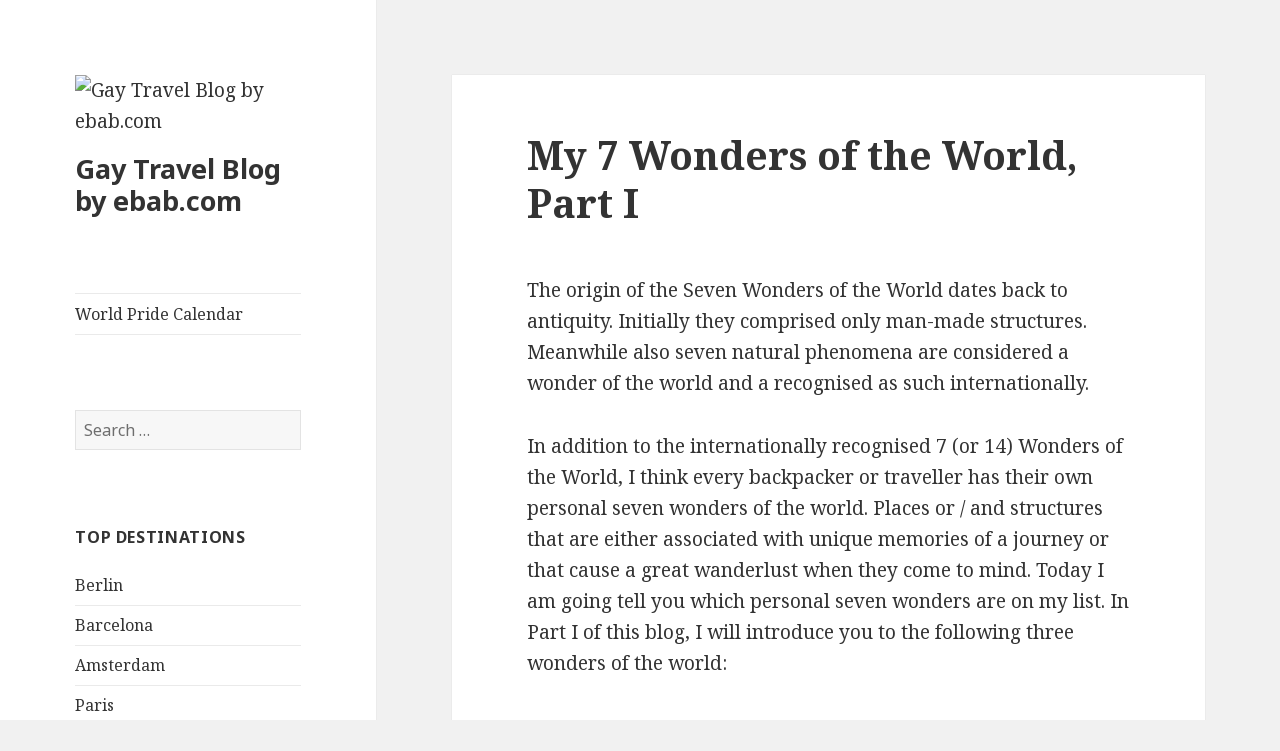

--- FILE ---
content_type: text/html; charset=UTF-8
request_url: https://www.ebab.com/gay-travel-blog/gay-travel/7-wonders-world-part/839
body_size: 10461
content:
<!DOCTYPE html>
<html lang="en-US" class="no-js">
<head>
	<meta charset="UTF-8">
	<meta name="viewport" content="width=device-width">
	<link rel="profile" href="https://gmpg.org/xfn/11">
	<link rel="pingback" href="https://www.ebab.com/gay-travel-blog/xmlrpc.php">
	<!--[if lt IE 9]>
	<script src="https://www.ebab.com/gay-travel-blog/wp-content/themes/twentyfifteen/js/html5.js?ver=3.7.0"></script>
	<![endif]-->
	<script>(function(html){html.className = html.className.replace(/\bno-js\b/,'js')})(document.documentElement);</script>

	<!-- This site is optimized with the Yoast SEO plugin v15.7 - https://yoast.com/wordpress/plugins/seo/ -->
	<title>My 7 Wonders of the World, Part I - Gay Travel Blog by ebab.com</title>
	<meta name="robots" content="index, follow, max-snippet:-1, max-image-preview:large, max-video-preview:-1" />
	<link rel="canonical" href="https://www.ebab.com/gay-travel-blog/gay-travel/7-wonders-world-part/839" />
	<meta property="og:locale" content="en_US" />
	<meta property="og:type" content="article" />
	<meta property="og:title" content="My 7 Wonders of the World, Part I - Gay Travel Blog by ebab.com" />
	<meta property="og:description" content="The origin of the Seven Wonders of the World dates back to antiquity. Initially they comprised only man-made structures. Meanwhile also seven natural phenomena are considered a wonder of the world and a recognised as such internationally. In addition to the internationally recognised 7 (or 14) Wonders of the World, I think every backpacker or &hellip; Continue reading My 7 Wonders of the World, Part I" />
	<meta property="og:url" content="https://www.ebab.com/gay-travel-blog/gay-travel/7-wonders-world-part/839" />
	<meta property="og:site_name" content="Gay Travel Blog by ebab.com" />
	<meta property="article:publisher" content="https://www.facebook.com/ebab.gaybnb" />
	<meta property="article:author" content="https://business.facebook.com/ebab.gaybnb/?business_id=1028624100505324" />
	<meta property="article:published_time" content="2018-04-20T05:34:10+00:00" />
	<meta property="article:modified_time" content="2018-04-20T05:37:23+00:00" />
	<meta property="og:image" content="https://www.ebab.com/gay-travel-blog/wp-content/uploads/2018/03/2018-03-19-weltwunder-header.png" />
	<meta property="og:image:width" content="739" />
	<meta property="og:image:height" content="496" />
	<meta name="twitter:card" content="summary" />
	<meta name="twitter:creator" content="@ebab_yourgaybnb" />
	<meta name="twitter:site" content="@ebab_yourgaybnb" />
	<meta name="twitter:label1" content="Written by">
	<meta name="twitter:data1" content="Steven">
	<meta name="twitter:label2" content="Est. reading time">
	<meta name="twitter:data2" content="2 minutes">
	<script type="application/ld+json" class="yoast-schema-graph">{"@context":"https://schema.org","@graph":[{"@type":"Organization","@id":"https://www.ebab.com/gay-travel-blog/#organization","name":"ebab UG","url":"https://www.ebab.com/gay-travel-blog/","sameAs":["https://www.facebook.com/ebab.gaybnb","https://twitter.com/ebab_yourgaybnb"],"logo":{"@type":"ImageObject","@id":"https://www.ebab.com/gay-travel-blog/#logo","inLanguage":"en-US","url":"https://www.ebab.com/gay-travel-blog/wp-content/uploads/2015/08/logo.png","width":452,"height":452,"caption":"ebab UG"},"image":{"@id":"https://www.ebab.com/gay-travel-blog/#logo"}},{"@type":"WebSite","@id":"https://www.ebab.com/gay-travel-blog/#website","url":"https://www.ebab.com/gay-travel-blog/","name":"Gay Travel Blog by ebab.com","description":"","publisher":{"@id":"https://www.ebab.com/gay-travel-blog/#organization"},"potentialAction":[{"@type":"SearchAction","target":"https://www.ebab.com/gay-travel-blog/?s={search_term_string}","query-input":"required name=search_term_string"}],"inLanguage":"en-US"},{"@type":"ImageObject","@id":"https://www.ebab.com/gay-travel-blog/gay-travel/7-wonders-world-part/839#primaryimage","inLanguage":"en-US","url":"https://www.ebab.com/gay-travel-blog/wp-content/uploads/2018/03/2018-03-19-weltwunder-header.png","width":739,"height":496},{"@type":"WebPage","@id":"https://www.ebab.com/gay-travel-blog/gay-travel/7-wonders-world-part/839#webpage","url":"https://www.ebab.com/gay-travel-blog/gay-travel/7-wonders-world-part/839","name":"My 7 Wonders of the World, Part I - Gay Travel Blog by ebab.com","isPartOf":{"@id":"https://www.ebab.com/gay-travel-blog/#website"},"primaryImageOfPage":{"@id":"https://www.ebab.com/gay-travel-blog/gay-travel/7-wonders-world-part/839#primaryimage"},"datePublished":"2018-04-20T05:34:10+00:00","dateModified":"2018-04-20T05:37:23+00:00","inLanguage":"en-US","potentialAction":[{"@type":"ReadAction","target":["https://www.ebab.com/gay-travel-blog/gay-travel/7-wonders-world-part/839"]}]},{"@type":"Article","@id":"https://www.ebab.com/gay-travel-blog/gay-travel/7-wonders-world-part/839#article","isPartOf":{"@id":"https://www.ebab.com/gay-travel-blog/gay-travel/7-wonders-world-part/839#webpage"},"author":{"@id":"https://www.ebab.com/gay-travel-blog/#/schema/person/c7b3be1891ecc56b507ef2c913ed8971"},"headline":"My 7 Wonders of the World, Part I","datePublished":"2018-04-20T05:34:10+00:00","dateModified":"2018-04-20T05:37:23+00:00","mainEntityOfPage":{"@id":"https://www.ebab.com/gay-travel-blog/gay-travel/7-wonders-world-part/839#webpage"},"publisher":{"@id":"https://www.ebab.com/gay-travel-blog/#organization"},"image":{"@id":"https://www.ebab.com/gay-travel-blog/gay-travel/7-wonders-world-part/839#primaryimage"},"keywords":"Berlin,Eiffel Tower,en,Stonewall,Wonders","articleSection":"Gay Travel","inLanguage":"en-US"},{"@type":"Person","@id":"https://www.ebab.com/gay-travel-blog/#/schema/person/c7b3be1891ecc56b507ef2c913ed8971","name":"Steven","image":{"@type":"ImageObject","@id":"https://www.ebab.com/gay-travel-blog/#personlogo","inLanguage":"en-US","url":"https://www.ebab.com/gay-travel-blog/wp-content/uploads/2016/09/ebab_logo_neu-1.png","caption":"Steven"},"description":"Steven has been part of ebab.com since 2013. He is the man for social media and the ebab gay travel blog. As you can see, he also likes to write a blog article himself. German version: Steven geh\u00f6rt seit 2013 zum Team von ebab.com. Er ist der Mann f\u00fcr Social Media und unseren ebab Gay Travel Blog. Wie ihr seht, schreibt auch er gern einmal einen Blogartikel selbst.","sameAs":["http://www.ebab.com","https://business.facebook.com/ebab.gaybnb/?business_id=1028624100505324","https://www.instagram.com/ebab.gaybnb/"]}]}</script>
	<!-- / Yoast SEO plugin. -->


<link rel='dns-prefetch' href='//fonts.googleapis.com' />
<link rel='dns-prefetch' href='//s.w.org' />
<link href='https://fonts.gstatic.com' crossorigin rel='preconnect' />
<link rel="alternate" type="application/rss+xml" title="Gay Travel Blog by ebab.com &raquo; Feed" href="https://www.ebab.com/gay-travel-blog/feed" />
<link rel="alternate" type="application/rss+xml" title="Gay Travel Blog by ebab.com &raquo; Comments Feed" href="https://www.ebab.com/gay-travel-blog/comments/feed" />
		<script>
			window._wpemojiSettings = {"baseUrl":"https:\/\/s.w.org\/images\/core\/emoji\/13.0.1\/72x72\/","ext":".png","svgUrl":"https:\/\/s.w.org\/images\/core\/emoji\/13.0.1\/svg\/","svgExt":".svg","source":{"concatemoji":"https:\/\/www.ebab.com\/gay-travel-blog\/wp-includes\/js\/wp-emoji-release.min.js?ver=5.6.16"}};
			!function(e,a,t){var n,r,o,i=a.createElement("canvas"),p=i.getContext&&i.getContext("2d");function s(e,t){var a=String.fromCharCode;p.clearRect(0,0,i.width,i.height),p.fillText(a.apply(this,e),0,0);e=i.toDataURL();return p.clearRect(0,0,i.width,i.height),p.fillText(a.apply(this,t),0,0),e===i.toDataURL()}function c(e){var t=a.createElement("script");t.src=e,t.defer=t.type="text/javascript",a.getElementsByTagName("head")[0].appendChild(t)}for(o=Array("flag","emoji"),t.supports={everything:!0,everythingExceptFlag:!0},r=0;r<o.length;r++)t.supports[o[r]]=function(e){if(!p||!p.fillText)return!1;switch(p.textBaseline="top",p.font="600 32px Arial",e){case"flag":return s([127987,65039,8205,9895,65039],[127987,65039,8203,9895,65039])?!1:!s([55356,56826,55356,56819],[55356,56826,8203,55356,56819])&&!s([55356,57332,56128,56423,56128,56418,56128,56421,56128,56430,56128,56423,56128,56447],[55356,57332,8203,56128,56423,8203,56128,56418,8203,56128,56421,8203,56128,56430,8203,56128,56423,8203,56128,56447]);case"emoji":return!s([55357,56424,8205,55356,57212],[55357,56424,8203,55356,57212])}return!1}(o[r]),t.supports.everything=t.supports.everything&&t.supports[o[r]],"flag"!==o[r]&&(t.supports.everythingExceptFlag=t.supports.everythingExceptFlag&&t.supports[o[r]]);t.supports.everythingExceptFlag=t.supports.everythingExceptFlag&&!t.supports.flag,t.DOMReady=!1,t.readyCallback=function(){t.DOMReady=!0},t.supports.everything||(n=function(){t.readyCallback()},a.addEventListener?(a.addEventListener("DOMContentLoaded",n,!1),e.addEventListener("load",n,!1)):(e.attachEvent("onload",n),a.attachEvent("onreadystatechange",function(){"complete"===a.readyState&&t.readyCallback()})),(n=t.source||{}).concatemoji?c(n.concatemoji):n.wpemoji&&n.twemoji&&(c(n.twemoji),c(n.wpemoji)))}(window,document,window._wpemojiSettings);
		</script>
		<style>
img.wp-smiley,
img.emoji {
	display: inline !important;
	border: none !important;
	box-shadow: none !important;
	height: 1em !important;
	width: 1em !important;
	margin: 0 .07em !important;
	vertical-align: -0.1em !important;
	background: none !important;
	padding: 0 !important;
}
</style>
	<link rel='stylesheet' id='wp-block-library-css'  href='https://www.ebab.com/gay-travel-blog/wp-includes/css/dist/block-library/style.min.css?ver=5.6.16' media='all' />
<link rel='stylesheet' id='wp-block-library-theme-css'  href='https://www.ebab.com/gay-travel-blog/wp-includes/css/dist/block-library/theme.min.css?ver=5.6.16' media='all' />
<link rel='stylesheet' id='social-widget-css'  href='https://www.ebab.com/gay-travel-blog/wp-content/plugins/social-media-widget/social_widget.css?ver=5.6.16' media='all' />
<link crossorigin="anonymous" rel='stylesheet' id='twentyfifteen-fonts-css'  href='https://fonts.googleapis.com/css?family=Noto+Sans%3A400italic%2C700italic%2C400%2C700%7CNoto+Serif%3A400italic%2C700italic%2C400%2C700%7CInconsolata%3A400%2C700&#038;subset=latin%2Clatin-ext&#038;display=fallback' media='all' />
<link rel='stylesheet' id='genericons-css'  href='https://www.ebab.com/gay-travel-blog/wp-content/themes/twentyfifteen/genericons/genericons.css?ver=20201208' media='all' />
<link rel='stylesheet' id='twentyfifteen-style-css'  href='https://www.ebab.com/gay-travel-blog/wp-content/themes/twentyfifteen/style.css?ver=20201208' media='all' />
<style id='twentyfifteen-style-inline-css'>

			.post-navigation .nav-previous { background-image: url(https://www.ebab.com/gay-travel-blog/wp-content/uploads/2018/04/2018-apr-header-1-803x510.png); }
			.post-navigation .nav-previous .post-title, .post-navigation .nav-previous a:hover .post-title, .post-navigation .nav-previous .meta-nav { color: #fff; }
			.post-navigation .nav-previous a:before { background-color: rgba(0, 0, 0, 0.4); }
		
			.post-navigation .nav-next { background-image: url(https://www.ebab.com/gay-travel-blog/wp-content/uploads/2018/04/2018-04-30-dolan-header.png); border-top: 0; }
			.post-navigation .nav-next .post-title, .post-navigation .nav-next a:hover .post-title, .post-navigation .nav-next .meta-nav { color: #fff; }
			.post-navigation .nav-next a:before { background-color: rgba(0, 0, 0, 0.4); }
		
</style>
<link rel='stylesheet' id='twentyfifteen-block-style-css'  href='https://www.ebab.com/gay-travel-blog/wp-content/themes/twentyfifteen/css/blocks.css?ver=20190102' media='all' />
<!--[if lt IE 9]>
<link rel='stylesheet' id='twentyfifteen-ie-css'  href='https://www.ebab.com/gay-travel-blog/wp-content/themes/twentyfifteen/css/ie.css?ver=20170916' media='all' />
<![endif]-->
<!--[if lt IE 8]>
<link rel='stylesheet' id='twentyfifteen-ie7-css'  href='https://www.ebab.com/gay-travel-blog/wp-content/themes/twentyfifteen/css/ie7.css?ver=20141210' media='all' />
<![endif]-->
<script src='https://www.ebab.com/gay-travel-blog/wp-includes/js/jquery/jquery.min.js?ver=3.5.1' id='jquery-core-js'></script>
<script src='https://www.ebab.com/gay-travel-blog/wp-includes/js/jquery/jquery-migrate.min.js?ver=3.3.2' id='jquery-migrate-js'></script>
<link rel="https://api.w.org/" href="https://www.ebab.com/gay-travel-blog/wp-json/" /><link rel="alternate" type="application/json" href="https://www.ebab.com/gay-travel-blog/wp-json/wp/v2/posts/839" /><link rel="EditURI" type="application/rsd+xml" title="RSD" href="https://www.ebab.com/gay-travel-blog/xmlrpc.php?rsd" />
<link rel="wlwmanifest" type="application/wlwmanifest+xml" href="https://www.ebab.com/gay-travel-blog/wp-includes/wlwmanifest.xml" /> 
<meta name="generator" content="WordPress 5.6.16" />
<link rel='shortlink' href='https://www.ebab.com/gay-travel-blog/?p=839' />
<link rel="alternate" type="application/json+oembed" href="https://www.ebab.com/gay-travel-blog/wp-json/oembed/1.0/embed?url=https%3A%2F%2Fwww.ebab.com%2Fgay-travel-blog%2Fgay-travel%2F7-wonders-world-part%2F839" />
<link rel="alternate" type="text/xml+oembed" href="https://www.ebab.com/gay-travel-blog/wp-json/oembed/1.0/embed?url=https%3A%2F%2Fwww.ebab.com%2Fgay-travel-blog%2Fgay-travel%2F7-wonders-world-part%2F839&#038;format=xml" />
			<script type="text/javascript">
			/* <![CDATA[ */
				var isc_front_data =
				{
					caption_position : 'top-left',
				}
			/* ]]> */
			</script>
			<style>
				.isc-source { position: relative; display: inline-block; }
			</style>
			<script>
(function() {
	(function (i, s, o, g, r, a, m) {
		i['GoogleAnalyticsObject'] = r;
		i[r] = i[r] || function () {
				(i[r].q = i[r].q || []).push(arguments)
			}, i[r].l = 1 * new Date();
		a = s.createElement(o),
			m = s.getElementsByTagName(o)[0];
		a.async = 1;
		a.src = g;
		m.parentNode.insertBefore(a, m)
	})(window, document, 'script', 'https://google-analytics.com/analytics.js', 'ga');

	ga('create', 'UA-34950241-1', 'auto');
			ga('send', 'pageview');
	})();
</script>
<link rel="amphtml" href="https://www.ebab.com/gay-travel-blog/gay-travel/7-wonders-world-part/839/amp"></head>

<body class="post-template-default single single-post postid-839 single-format-standard wp-custom-logo wp-embed-responsive">
<div id="page" class="hfeed site">
	<a class="skip-link screen-reader-text" href="#content">Skip to content</a>

	<div id="sidebar" class="sidebar">
		<header id="masthead" class="site-header" role="banner">
			<div class="site-branding">
				<a href="https://www.ebab.com/gay-travel-blog/" class="custom-logo-link" rel="home"><img width="248" height="248" src="https://www.ebab.com/gay-travel-blog/wp-content/uploads/2017/03/cropped-logo2.png" class="custom-logo" alt="Gay Travel Blog by ebab.com" srcset="https://www.ebab.com/gay-travel-blog/wp-content/uploads/2017/03/cropped-logo2.png 248w, https://www.ebab.com/gay-travel-blog/wp-content/uploads/2017/03/cropped-logo2-150x150.png 150w" sizes="(max-width: 248px) 100vw, 248px" /></a>						<p class="site-title"><a href="https://www.ebab.com/gay-travel-blog/" rel="home">Gay Travel Blog by ebab.com</a></p>
										<button class="secondary-toggle">Menu and widgets</button>
			</div><!-- .site-branding -->
		</header><!-- .site-header -->

			<div id="secondary" class="secondary">

					<nav id="site-navigation" class="main-navigation" role="navigation">
				<div class="menu-pride-calendar-container"><ul id="menu-pride-calendar" class="nav-menu"><li id="menu-item-858" class="menu-item menu-item-type-post_type menu-item-object-page menu-item-858"><a title="World Pride Calendar" href="https://www.ebab.com/gay-travel-blog/prides">World Pride Calendar</a></li>
</ul></div>			</nav><!-- .main-navigation -->
		
		
					<div id="widget-area" class="widget-area" role="complementary">
				<aside id="search-2" class="widget widget_search"><form role="search" method="get" class="search-form" action="https://www.ebab.com/gay-travel-blog/">
				<label>
					<span class="screen-reader-text">Search for:</span>
					<input type="search" class="search-field" placeholder="Search &hellip;" value="" name="s" />
				</label>
				<input type="submit" class="search-submit screen-reader-text" value="Search" />
			</form></aside><aside id="nav_menu-3" class="widget widget_nav_menu"><h2 class="widget-title">Top Destinations</h2><nav class="menu-top-destinations-container" aria-label="Top Destinations"><ul id="menu-top-destinations" class="menu"><li id="menu-item-16" class="menu-item menu-item-type-custom menu-item-object-custom menu-item-16"><a target="_blank" rel="noopener" href="https://www.ebab.com/Europe/Germany/Berlin">Berlin</a></li>
<li id="menu-item-17" class="menu-item menu-item-type-custom menu-item-object-custom menu-item-17"><a target="_blank" rel="noopener" href="https://www.ebab.com/Europe/Spain/Barcelona">Barcelona</a></li>
<li id="menu-item-18" class="menu-item menu-item-type-custom menu-item-object-custom menu-item-18"><a target="_blank" rel="noopener" href="https://www.ebab.com/Europe/Netherlands/Amsterdam">Amsterdam</a></li>
<li id="menu-item-19" class="menu-item menu-item-type-custom menu-item-object-custom menu-item-19"><a target="_blank" rel="noopener" href="https://www.ebab.com/Europe/France/Paris">Paris</a></li>
<li id="menu-item-20" class="menu-item menu-item-type-custom menu-item-object-custom menu-item-20"><a target="_blank" rel="noopener" href="https://www.ebab.com/Europe/Austria/Vienna">Vienna</a></li>
<li id="menu-item-21" class="menu-item menu-item-type-custom menu-item-object-custom menu-item-21"><a target="_blank" rel="noopener" href="https://www.ebab.com/Europe/Italy/Rome">Rome</a></li>
<li id="menu-item-22" class="menu-item menu-item-type-custom menu-item-object-custom menu-item-22"><a target="_blank" rel="noopener" href="https://www.ebab.com/North%20America/USA/New%20York">New York</a></li>
<li id="menu-item-23" class="menu-item menu-item-type-custom menu-item-object-custom menu-item-23"><a target="_blank" rel="noopener" href="https://www.ebab.com/Europe/Czech%20Republic/Prague">Prague</a></li>
<li id="menu-item-24" class="menu-item menu-item-type-custom menu-item-object-custom menu-item-24"><a target="_blank" rel="noopener" href="https://www.ebab.com/Europe/United%20Kingdom/London">London</a></li>
<li id="menu-item-25" class="menu-item menu-item-type-custom menu-item-object-custom menu-item-25"><a target="_blank" rel="noopener" href="https://www.ebab.com/Europe/Germany/Hamburg">Hamburg</a></li>
<li id="menu-item-26" class="menu-item menu-item-type-custom menu-item-object-custom menu-item-26"><a target="_blank" rel="noopener" href="https://www.ebab.com/Europe/Switzerland/Zurich">Zurich</a></li>
<li id="menu-item-27" class="menu-item menu-item-type-custom menu-item-object-custom menu-item-27"><a target="_blank" rel="noopener" href="https://www.ebab.com/Asia/Turkey/Istanbul">Istanbul</a></li>
</ul></nav></aside>
		<aside id="recent-posts-2" class="widget widget_recent_entries">
		<h2 class="widget-title">Recent Posts</h2><nav role="navigation" aria-label="Recent Posts">
		<ul>
											<li>
					<a href="https://www.ebab.com/gay-travel-blog/gay-travel/essential-strategies-to-promote-your-lgbtq-travel-brand/1216">Essential Strategies to Promote Your LGBTQ Travel Brand</a>
									</li>
											<li>
					<a href="https://www.ebab.com/gay-travel-blog/gay-travel/lgbtq-bachelorette-party-on-a-destination/1207">LGBTQ Bachelorette Party on a Destination</a>
									</li>
											<li>
					<a href="https://www.ebab.com/gay-travel-blog/health-nutrition-fitness/travel-smart-essential-health-preparations-before-your-next-trip/1200">Travel Smart: Essential Health Preparations Before Your Next Trip</a>
									</li>
											<li>
					<a href="https://www.ebab.com/gay-travel-blog/gay-love/creating-a-romantic-atmosphere-with-scented-candles/1196">Creating a Romantic Atmosphere with Scented Candles</a>
									</li>
											<li>
					<a href="https://www.ebab.com/gay-travel-blog/health-nutrition-fitness/elevating-your-energy-how-to-maintain-a-vibrant-and-healthy-lifestyle/1191">Elevating Your Energy: How to Maintain a Vibrant and Healthy Lifestyle</a>
									</li>
					</ul>

		</nav></aside><aside id="categories-2" class="widget widget_categories"><h2 class="widget-title">Categories</h2><nav role="navigation" aria-label="Categories">
			<ul>
					<li class="cat-item cat-item-176"><a href="https://www.ebab.com/gay-travel-blog/category/ebab-news">ebab News</a>
</li>
	<li class="cat-item cat-item-1"><a href="https://www.ebab.com/gay-travel-blog/category/gay-community">Gay Community</a>
</li>
	<li class="cat-item cat-item-7"><a href="https://www.ebab.com/gay-travel-blog/category/gay-life">Gay Life</a>
</li>
	<li class="cat-item cat-item-8"><a href="https://www.ebab.com/gay-travel-blog/category/gay-love">Gay Love</a>
</li>
	<li class="cat-item cat-item-9"><a href="https://www.ebab.com/gay-travel-blog/category/gay-pride">Gay Pride</a>
</li>
	<li class="cat-item cat-item-6"><a href="https://www.ebab.com/gay-travel-blog/category/gay-rights">Gay Rights</a>
</li>
	<li class="cat-item cat-item-10"><a href="https://www.ebab.com/gay-travel-blog/category/gay-sex">Gay Sex</a>
</li>
	<li class="cat-item cat-item-11"><a href="https://www.ebab.com/gay-travel-blog/category/gay-stereotypes">Gay Stereotypes</a>
</li>
	<li class="cat-item cat-item-12"><a href="https://www.ebab.com/gay-travel-blog/category/gay-travel">Gay Travel</a>
</li>
	<li class="cat-item cat-item-13"><a href="https://www.ebab.com/gay-travel-blog/category/health-nutrition-fitness">Health, Nutrition &amp; Fitness</a>
</li>
			</ul>

			</nav></aside><aside id="social-widget-2" class="widget Social_Widget"><h2 class="widget-title">Follow Us!</h2><div class="socialmedia-buttons smw_left"><a href="https://www.facebook.com/ebab.gaybnb" rel="nofollow" target="_blank"><img width="32" height="32" src="https://www.ebab.com/gay-travel-blog/wp-content/plugins/social-media-widget/images/default/32/facebook.png" 
				alt="Follow Us on Facebook" 
				title="Follow Us on Facebook" style="opacity: 0.8; -moz-opacity: 0.8;" class="fade" /></a><a href="https://plus.google.com/+Ebab-gaybnb" rel="publisher" target="_blank"><img width="32" height="32" src="https://www.ebab.com/gay-travel-blog/wp-content/plugins/social-media-widget/images/default/32/googleplus.png" 
				alt="Follow Us on Google+" 
				title="Follow Us on Google+" style="opacity: 0.8; -moz-opacity: 0.8;" class="fade" /></a><a href="https://twitter.com/ebab_yourgaybnb" rel="nofollow" target="_blank"><img width="32" height="32" src="https://www.ebab.com/gay-travel-blog/wp-content/plugins/social-media-widget/images/default/32/twitter.png" 
				alt="Follow Us on Twitter" 
				title="Follow Us on Twitter" style="opacity: 0.8; -moz-opacity: 0.8;" class="fade" /></a></div></aside><aside id="nav_menu-5" class="widget widget_nav_menu"><nav class="menu-legal-notice-container" aria-label="Menu"><ul id="menu-legal-notice" class="menu"><li id="menu-item-28" class="menu-item menu-item-type-custom menu-item-object-custom menu-item-28"><a target="_blank" rel="noopener" href="https://www.ebab.com/imprint">Legal notice</a></li>
</ul></nav></aside>			</div><!-- .widget-area -->
		
	</div><!-- .secondary -->

	</div><!-- .sidebar -->

	<div id="content" class="site-content">

	<div id="primary" class="content-area">
		<main id="main" class="site-main" role="main">

		
<article id="post-839" class="post-839 post type-post status-publish format-standard has-post-thumbnail hentry category-gay-travel tag-berlin tag-eiffel-tower tag-en tag-stonewall tag-wonders">
	
		<div class="post-thumbnail">
			<img width="739" height="496" src="https://www.ebab.com/gay-travel-blog/wp-content/uploads/2018/03/2018-03-19-weltwunder-header.png" class="attachment-post-thumbnail size-post-thumbnail wp-post-image" alt="" loading="lazy" srcset="https://www.ebab.com/gay-travel-blog/wp-content/uploads/2018/03/2018-03-19-weltwunder-header.png 739w, https://www.ebab.com/gay-travel-blog/wp-content/uploads/2018/03/2018-03-19-weltwunder-header-300x201.png 300w" sizes="(max-width: 739px) 100vw, 739px" />	</div><!-- .post-thumbnail -->

	
	<header class="entry-header">
		<h1 class="entry-title">My 7 Wonders of the World, Part I</h1>	</header><!-- .entry-header -->

	<div class="entry-content">
		<p class="western">The origin of the Seven Wonders of the World dates back to antiquity. Initially they comprised only man-made structures. Meanwhile also seven natural phenomena are considered a wonder of the world and a recognised as such internationally.</p>
<p class="western">In addition to the internationally recognised 7 (or 14) Wonders of the World, I think every backpacker or traveller has their own personal seven wonders of the world. Places or / and structures that are either associated with unique memories of a journey or that cause a great wanderlust when they come to mind. Today I am going tell you which personal seven wonders are on my list. In Part I of this blog, I will introduce you to the following three wonders of the world:</p>
<h4 class="western">Stonewall Inn</h4>
<p class="western">Although I&#8217;ve never been there &#8211; Sorry &#8211; StoneWall Inn is on top of my list of my own seven wonders of the world. The reason for this is clearly the Stonewall Riots, which were &#8220;instigated&#8221; by courageous LGBTs in and around Stonewall Inn on Christopher Street. Without this milestone of lesbian and gay movement, we would not have achieved as much in the fight for equal treatment and recognition as we have done so far. The StoneWall Inn is a queer place of worship for me. I&#8217;m going to visit it next year &#8211; Yeah!</p>
<p><a href="https://www.ebab.com/gay-travel-blog/wp-content/uploads/2018/03/2018-03-19-weltwunder-stonewallinn.png"><img loading="lazy" class="aligncenter size-full wp-image-806" src="https://www.ebab.com/gay-travel-blog/wp-content/uploads/2018/03/2018-03-19-weltwunder-stonewallinn.png" alt="" width="800" height="472" srcset="https://www.ebab.com/gay-travel-blog/wp-content/uploads/2018/03/2018-03-19-weltwunder-stonewallinn.png 800w, https://www.ebab.com/gay-travel-blog/wp-content/uploads/2018/03/2018-03-19-weltwunder-stonewallinn-300x177.png 300w, https://www.ebab.com/gay-travel-blog/wp-content/uploads/2018/03/2018-03-19-weltwunder-stonewallinn-768x453.png 768w" sizes="(max-width: 800px) 100vw, 800px" /></a></p>
<h4 class="western">La Tour Eiffel</h4>
<p class="western">The Eiffel Tower is closely linked to one of my most beautiful trips. This beautiful work of art always invites you to the <a href="https://www.ebab.com/Europe/France/Paris">city of love</a>. I&#8217;ll never forget the day I visited it with my partner. We stayed up there for several hours until sunset. The view in all directions, the wind caressing our noses, the impressive sunset and the swaying of the spire &#8211; all lasting impressions for us.</p>
<p><a href="https://www.ebab.com/gay-travel-blog/wp-content/uploads/2018/03/2018-03-19-weltwunder-eiffelturm.png"><img loading="lazy" class="aligncenter size-full wp-image-807" src="https://www.ebab.com/gay-travel-blog/wp-content/uploads/2018/03/2018-03-19-weltwunder-eiffelturm.png" alt="" width="329" height="395" srcset="https://www.ebab.com/gay-travel-blog/wp-content/uploads/2018/03/2018-03-19-weltwunder-eiffelturm.png 329w, https://www.ebab.com/gay-travel-blog/wp-content/uploads/2018/03/2018-03-19-weltwunder-eiffelturm-250x300.png 250w" sizes="(max-width: 329px) 100vw, 329px" /></a></p>
<h4 class="western">Berlin TV tower</h4>
<p class="western">The <a href="https://www.ebab.com/Europe/Germany/Berlin">Berlin</a> TV Tower is completely different to the Eiffel Tower, which is why it is one of my seven wonders of the world. If only because it impressed me by its history. It was built in a record time of only a few years. The highlight of the TV tower for me is the restaurant one floor up from the visitor platform. Not because the food is particularly amazing, no. But because I love to be in the revolving restaurant without having to get up to catch the 360 ​​degree panorama of my city.</p>
<p><a href="https://www.ebab.com/gay-travel-blog/wp-content/uploads/2018/03/2018-03-19-weltwunder-fernsehturm.png"><img loading="lazy" class="aligncenter size-full wp-image-808" src="https://www.ebab.com/gay-travel-blog/wp-content/uploads/2018/03/2018-03-19-weltwunder-fernsehturm.png" alt="" width="800" height="571" srcset="https://www.ebab.com/gay-travel-blog/wp-content/uploads/2018/03/2018-03-19-weltwunder-fernsehturm.png 800w, https://www.ebab.com/gay-travel-blog/wp-content/uploads/2018/03/2018-03-19-weltwunder-fernsehturm-300x214.png 300w, https://www.ebab.com/gay-travel-blog/wp-content/uploads/2018/03/2018-03-19-weltwunder-fernsehturm-768x548.png 768w" sizes="(max-width: 800px) 100vw, 800px" /></a></p>
<p class="western">In Part II of my blog, I will report why, for example, the Maldives are among my personal wonders of the world.</p>
<div class="saboxplugin-wrap" itemtype="http://schema.org/Person" itemscope itemprop="author"><div class="saboxplugin-gravatar"><img src="https://www.ebab.com/gay-travel-blog/wp-content/uploads/2016/09/ebab_logo_neu-1-150x150.png" width="100" height="100" alt="Steven" class="avatar avatar-100 wp-user-avatar wp-user-avatar-100 alignnone photo" /></div><div class="saboxplugin-authorname"><a href="https://www.ebab.com/gay-travel-blog/author/stephan" class="vcard author" rel="author" itemprop="url"><span class="fn" itemprop="name">Steven</span></a></div><div class="saboxplugin-desc"><div itemprop="description"><p>Steven has been part of ebab.com since 2013. He is the man for social media and the ebab gay travel blog. As you can see, he also likes to write a blog article himself.</p>
<p>German version: Steven gehört seit 2013 zum Team von ebab.com. Er ist der Mann für Social Media und unseren ebab Gay Travel Blog. Wie ihr seht, schreibt auch er gern einmal einen Blogartikel selbst.</p>
</div></div><div class="saboxplugin-web "><a href="http://www.ebab.com" target="_blank" rel="nofollow">www.ebab.com</a></div><div class="clearfix"></div></div>	</div><!-- .entry-content -->

	
<div class="author-info">
	<h2 class="author-heading">Published by</h2>
	<div class="author-avatar">
		<img src="https://www.ebab.com/gay-travel-blog/wp-content/uploads/2016/09/ebab_logo_neu-1-150x150.png" width="56" height="56" alt="Steven" class="avatar avatar-56 wp-user-avatar wp-user-avatar-56 alignnone photo" />	</div><!-- .author-avatar -->

	<div class="author-description">
		<h3 class="author-title">Steven</h3>

		<p class="author-bio">
			Steven has been part of ebab.com since 2013. He is the man for social media and the ebab gay travel blog. As you can see, he also likes to write a blog article himself.

German version: Steven gehört seit 2013 zum Team von ebab.com. Er ist der Mann für Social Media und unseren ebab Gay Travel Blog. Wie ihr seht, schreibt auch er gern einmal einen Blogartikel selbst.			<a class="author-link" href="https://www.ebab.com/gay-travel-blog/author/stephan" rel="author">
				View all posts by Steven			</a>
		</p><!-- .author-bio -->

	</div><!-- .author-description -->
</div><!-- .author-info -->

	<footer class="entry-footer">
		<span class="posted-on"><span class="screen-reader-text">Posted on </span><a href="https://www.ebab.com/gay-travel-blog/gay-travel/7-wonders-world-part/839" rel="bookmark"><time class="entry-date published" datetime="2018-04-20T07:34:10+02:00">20. April 2018</time><time class="updated" datetime="2018-04-20T07:37:23+02:00">20. April 2018</time></a></span><span class="byline"><span class="author vcard"><span class="screen-reader-text">Author </span><a class="url fn n" href="https://www.ebab.com/gay-travel-blog/author/stephan">Steven</a></span></span><span class="cat-links"><span class="screen-reader-text">Categories </span><a href="https://www.ebab.com/gay-travel-blog/category/gay-travel" rel="category tag">Gay Travel</a></span><span class="tags-links"><span class="screen-reader-text">Tags </span><a href="https://www.ebab.com/gay-travel-blog/tag/berlin" rel="tag">Berlin</a>, <a href="https://www.ebab.com/gay-travel-blog/tag/eiffel-tower" rel="tag">Eiffel Tower</a>, <a href="https://www.ebab.com/gay-travel-blog/tag/en" rel="tag">en</a>, <a href="https://www.ebab.com/gay-travel-blog/tag/stonewall" rel="tag">Stonewall</a>, <a href="https://www.ebab.com/gay-travel-blog/tag/wonders" rel="tag">Wonders</a></span>			</footer><!-- .entry-footer -->

</article><!-- #post-839 -->

	<nav class="navigation post-navigation" role="navigation" aria-label="Posts">
		<h2 class="screen-reader-text">Post navigation</h2>
		<div class="nav-links"><div class="nav-previous"><a href="https://www.ebab.com/gay-travel-blog/gay-community/palm-springs-year-round-desert-paradise-awaits-part-ii/816" rel="prev"><span class="meta-nav" aria-hidden="true">Previous</span> <span class="screen-reader-text">Previous post:</span> <span class="post-title">Palm Springs: A Year-Round Desert Paradise Awaits You, Part II</span></a></div><div class="nav-next"><a href="https://www.ebab.com/gay-travel-blog/gay-love/ein-wunderkind-xavier-dolan/859" rel="next"><span class="meta-nav" aria-hidden="true">Next</span> <span class="screen-reader-text">Next post:</span> <span class="post-title">Ein Wunderkind: Xavier Dolan</span></a></div></div>
	</nav>
		</main><!-- .site-main -->
	</div><!-- .content-area -->


	</div><!-- .site-content -->

	<footer id="colophon" class="site-footer" role="contentinfo">
		<div class="site-info">
									<a href="https://wordpress.org/" class="imprint">
				Proudly powered by WordPress			</a>
		</div><!-- .site-info -->
	</footer><!-- .site-footer -->

</div><!-- .site -->

<style type="text/css">.saboxplugin-wrap{-webkit-box-sizing:border-box;-moz-box-sizing:border-box;-ms-box-sizing:border-box;box-sizing:border-box;border:1px solid #eee;width:100%;clear:both;display:block;overflow:hidden;word-wrap:break-word;position:relative}.saboxplugin-wrap .saboxplugin-gravatar{float:left;padding:20px}.saboxplugin-wrap .saboxplugin-gravatar img{max-width:100px;height:auto;border-radius:0;}.saboxplugin-wrap .saboxplugin-authorname{font-size:18px;line-height:1;margin:20px 0 0 20px;display:block}.saboxplugin-wrap .saboxplugin-authorname a{text-decoration:none}.saboxplugin-wrap .saboxplugin-authorname a:focus{outline:0}.saboxplugin-wrap .saboxplugin-desc{display:block;margin:5px 20px}.saboxplugin-wrap .saboxplugin-desc a{text-decoration:underline}.saboxplugin-wrap .saboxplugin-desc p{margin:5px 0 12px}.saboxplugin-wrap .saboxplugin-web{margin:0 20px 15px;text-align:left}.saboxplugin-wrap .sab-web-position{text-align:right}.saboxplugin-wrap .saboxplugin-web a{color:#ccc;text-decoration:none}.saboxplugin-wrap .saboxplugin-socials{position:relative;display:block;background:#fcfcfc;padding:5px;border-top:1px solid #eee}.saboxplugin-wrap .saboxplugin-socials a svg{width:20px;height:20px}.saboxplugin-wrap .saboxplugin-socials a svg .st2{fill:#fff; transform-origin:center center;}.saboxplugin-wrap .saboxplugin-socials a svg .st1{fill:rgba(0,0,0,.3)}.saboxplugin-wrap .saboxplugin-socials a:hover{opacity:.8;-webkit-transition:opacity .4s;-moz-transition:opacity .4s;-o-transition:opacity .4s;transition:opacity .4s;box-shadow:none!important;-webkit-box-shadow:none!important}.saboxplugin-wrap .saboxplugin-socials .saboxplugin-icon-color{box-shadow:none;padding:0;border:0;-webkit-transition:opacity .4s;-moz-transition:opacity .4s;-o-transition:opacity .4s;transition:opacity .4s;display:inline-block;color:#fff;font-size:0;text-decoration:inherit;margin:5px;-webkit-border-radius:0;-moz-border-radius:0;-ms-border-radius:0;-o-border-radius:0;border-radius:0;overflow:hidden}.saboxplugin-wrap .saboxplugin-socials .saboxplugin-icon-grey{text-decoration:inherit;box-shadow:none;position:relative;display:-moz-inline-stack;display:inline-block;vertical-align:middle;zoom:1;margin:10px 5px;color:#444;fill:#444}.clearfix:after,.clearfix:before{content:' ';display:table;line-height:0;clear:both}.ie7 .clearfix{zoom:1}.saboxplugin-socials.sabox-colored .saboxplugin-icon-color .sab-twitch{border-color:#38245c}.saboxplugin-socials.sabox-colored .saboxplugin-icon-color .sab-addthis{border-color:#e91c00}.saboxplugin-socials.sabox-colored .saboxplugin-icon-color .sab-behance{border-color:#003eb0}.saboxplugin-socials.sabox-colored .saboxplugin-icon-color .sab-delicious{border-color:#06c}.saboxplugin-socials.sabox-colored .saboxplugin-icon-color .sab-deviantart{border-color:#036824}.saboxplugin-socials.sabox-colored .saboxplugin-icon-color .sab-digg{border-color:#00327c}.saboxplugin-socials.sabox-colored .saboxplugin-icon-color .sab-dribbble{border-color:#ba1655}.saboxplugin-socials.sabox-colored .saboxplugin-icon-color .sab-facebook{border-color:#1e2e4f}.saboxplugin-socials.sabox-colored .saboxplugin-icon-color .sab-flickr{border-color:#003576}.saboxplugin-socials.sabox-colored .saboxplugin-icon-color .sab-github{border-color:#264874}.saboxplugin-socials.sabox-colored .saboxplugin-icon-color .sab-google{border-color:#0b51c5}.saboxplugin-socials.sabox-colored .saboxplugin-icon-color .sab-googleplus{border-color:#96271a}.saboxplugin-socials.sabox-colored .saboxplugin-icon-color .sab-html5{border-color:#902e13}.saboxplugin-socials.sabox-colored .saboxplugin-icon-color .sab-instagram{border-color:#1630aa}.saboxplugin-socials.sabox-colored .saboxplugin-icon-color .sab-linkedin{border-color:#00344f}.saboxplugin-socials.sabox-colored .saboxplugin-icon-color .sab-pinterest{border-color:#5b040e}.saboxplugin-socials.sabox-colored .saboxplugin-icon-color .sab-reddit{border-color:#992900}.saboxplugin-socials.sabox-colored .saboxplugin-icon-color .sab-rss{border-color:#a43b0a}.saboxplugin-socials.sabox-colored .saboxplugin-icon-color .sab-sharethis{border-color:#5d8420}.saboxplugin-socials.sabox-colored .saboxplugin-icon-color .sab-skype{border-color:#00658a}.saboxplugin-socials.sabox-colored .saboxplugin-icon-color .sab-soundcloud{border-color:#995200}.saboxplugin-socials.sabox-colored .saboxplugin-icon-color .sab-spotify{border-color:#0f612c}.saboxplugin-socials.sabox-colored .saboxplugin-icon-color .sab-stackoverflow{border-color:#a95009}.saboxplugin-socials.sabox-colored .saboxplugin-icon-color .sab-steam{border-color:#006388}.saboxplugin-socials.sabox-colored .saboxplugin-icon-color .sab-user_email{border-color:#b84e05}.saboxplugin-socials.sabox-colored .saboxplugin-icon-color .sab-stumbleUpon{border-color:#9b280e}.saboxplugin-socials.sabox-colored .saboxplugin-icon-color .sab-tumblr{border-color:#10151b}.saboxplugin-socials.sabox-colored .saboxplugin-icon-color .sab-twitter{border-color:#0967a0}.saboxplugin-socials.sabox-colored .saboxplugin-icon-color .sab-vimeo{border-color:#0d7091}.saboxplugin-socials.sabox-colored .saboxplugin-icon-color .sab-windows{border-color:#003f71}.saboxplugin-socials.sabox-colored .saboxplugin-icon-color .sab-whatsapp{border-color:#003f71}.saboxplugin-socials.sabox-colored .saboxplugin-icon-color .sab-wordpress{border-color:#0f3647}.saboxplugin-socials.sabox-colored .saboxplugin-icon-color .sab-yahoo{border-color:#14002d}.saboxplugin-socials.sabox-colored .saboxplugin-icon-color .sab-youtube{border-color:#900}.saboxplugin-socials.sabox-colored .saboxplugin-icon-color .sab-xing{border-color:#000202}.saboxplugin-socials.sabox-colored .saboxplugin-icon-color .sab-mixcloud{border-color:#2475a0}.saboxplugin-socials.sabox-colored .saboxplugin-icon-color .sab-vk{border-color:#243549}.saboxplugin-socials.sabox-colored .saboxplugin-icon-color .sab-medium{border-color:#00452c}.saboxplugin-socials.sabox-colored .saboxplugin-icon-color .sab-quora{border-color:#420e00}.saboxplugin-socials.sabox-colored .saboxplugin-icon-color .sab-meetup{border-color:#9b181c}.saboxplugin-socials.sabox-colored .saboxplugin-icon-color .sab-goodreads{border-color:#000}.saboxplugin-socials.sabox-colored .saboxplugin-icon-color .sab-snapchat{border-color:#999700}.saboxplugin-socials.sabox-colored .saboxplugin-icon-color .sab-500px{border-color:#00557f}.saboxplugin-socials.sabox-colored .saboxplugin-icon-color .sab-mastodont{border-color:#185886}.sabox-plus-item{margin-bottom:20px}@media screen and (max-width:480px){.saboxplugin-wrap{text-align:center}.saboxplugin-wrap .saboxplugin-gravatar{float:none;padding:20px 0;text-align:center;margin:0 auto;display:block}.saboxplugin-wrap .saboxplugin-gravatar img{float:none;display:inline-block;display:-moz-inline-stack;vertical-align:middle;zoom:1}.saboxplugin-wrap .saboxplugin-desc{margin:0 10px 20px;text-align:center}.saboxplugin-wrap .saboxplugin-authorname{text-align:center;margin:10px 0 20px}}body .saboxplugin-authorname a,body .saboxplugin-authorname a:hover{box-shadow:none;-webkit-box-shadow:none}a.sab-profile-edit{font-size:16px!important;line-height:1!important}.sab-edit-settings a,a.sab-profile-edit{color:#0073aa!important;box-shadow:none!important;-webkit-box-shadow:none!important}.sab-edit-settings{margin-right:15px;position:absolute;right:0;z-index:2;bottom:10px;line-height:20px}.sab-edit-settings i{margin-left:5px}.saboxplugin-socials{line-height:1!important}.rtl .saboxplugin-wrap .saboxplugin-gravatar{float:right}.rtl .saboxplugin-wrap .saboxplugin-authorname{display:flex;align-items:center}.rtl .saboxplugin-wrap .saboxplugin-authorname .sab-profile-edit{margin-right:10px}.rtl .sab-edit-settings{right:auto;left:0}img.sab-custom-avatar{max-width:75px;}.saboxplugin-wrap {border-color:#fcfcfc;}.saboxplugin-wrap .saboxplugin-socials {border-color:#fcfcfc;}.saboxplugin-wrap .saboxplugin-desc a, .saboxplugin-wrap .saboxplugin-desc  {color:0 !important;}.saboxplugin-wrap .saboxplugin-authorname {font-family:"none";}.saboxplugin-wrap .saboxplugin-desc {font-family:none;}.saboxplugin-wrap .saboxplugin-web {font-family:"none";}.saboxplugin-wrap {margin-top:0px; margin-bottom:0px; padding: 0px 0px }.saboxplugin-wrap .saboxplugin-authorname {font-size:18px; line-height:25px;}.saboxplugin-wrap .saboxplugin-desc p, .saboxplugin-wrap .saboxplugin-desc {font-size:16px !important; line-height:23px !important;}.saboxplugin-wrap .saboxplugin-web {font-size:16px;}.saboxplugin-wrap .saboxplugin-socials a svg {width:18px;height:18px;}</style><script src='https://www.ebab.com/gay-travel-blog/wp-content/plugins/image-source-control-isc/public/assets/js/front-js.js?ver=2.1.1' id='isc_front_js-js'></script>
<script src='https://www.ebab.com/gay-travel-blog/wp-content/themes/twentyfifteen/js/skip-link-focus-fix.js?ver=20141028' id='twentyfifteen-skip-link-focus-fix-js'></script>
<script id='twentyfifteen-script-js-extra'>
var screenReaderText = {"expand":"<span class=\"screen-reader-text\">expand child menu<\/span>","collapse":"<span class=\"screen-reader-text\">collapse child menu<\/span>"};
</script>
<script src='https://www.ebab.com/gay-travel-blog/wp-content/themes/twentyfifteen/js/functions.js?ver=20171218' id='twentyfifteen-script-js'></script>
<script src='https://www.ebab.com/gay-travel-blog/wp-includes/js/wp-embed.min.js?ver=5.6.16' id='wp-embed-js'></script>

</body>
</html>
